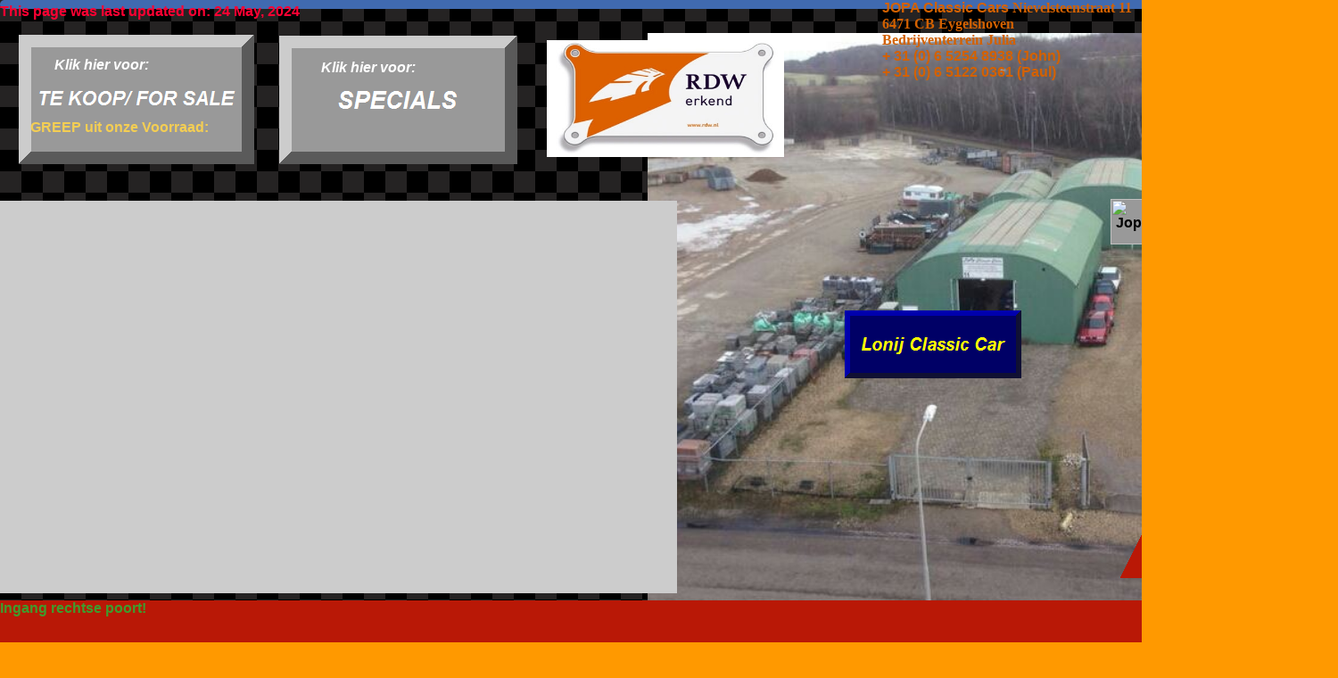

--- FILE ---
content_type: text/html
request_url: http://jopa.homestead.com/
body_size: 5124
content:
<!DOCTYPE HTML PUBLIC "-//W3C//DTD HTML 4.01 Transitional//EN">
<html>
	<head>
		<!-- <hs:metatags> -->
		<meta http-equiv="Content-Type" content="text/html; charset=ISO-8859-1">
		<meta name="generator" content="Homestead SiteBuilder">
		<meta http-equiv="imagetoolbar" content="no">
		<meta http-equiv="imagetoolbar" content="false">
		<!-- </hs:metatags> -->
		
		<!-- <hs:title> -->
		<title>jopa</title>
		<!-- </hs:title> -->
		<script type="text/javascript">
			<!--
						function reDo() {
						        top.location.reload();
						}
						if (navigator.appName == 'Netscape' && parseInt(navigator.appVersion) < 5) {
						        top.onresize = reDo;
						}
						dom=document.getElementById
					//-->
		</script>
		<link rel="stylesheet" href="http://www.homestead.com/~media/elements/Text/font_styles_ns4.css" type="text/css">
		<style type="text/css">
			@import url(http://www.homestead.com/~media/elements/Text/font_styles.css);
			div#element116outer { position:absolute; 
			width: 1500px;
			height: 10px; }
			.corner_406AB0_5_topleft { background-image: url(
			publishImages/index~~406AB0~~5~~topleft.png); top: 0px; left: 0px; }
			.corner_406AB0_5_topright { background-image: url(
			publishImages/index~~406AB0~~5~~topright.png); top: 0px; right: 0px; }
			.corner_406AB0_5_bottomleft { background-image: url(
			publishImages/index~~406AB0~~5~~bottomleft.png); bottom: 0px; left: 0px; }
			.corner_406AB0_5_bottomright { background-image: url(
			publishImages/index~~406AB0~~5~~bottomright.png); bottom: 0px; right: 0px; }
			.corner_406AB0_5_topleft,
			.corner_406AB0_5_topright,
			.corner_406AB0_5_bottomleft,
			.corner_406AB0_5_bottomright {
			position: absolute; width: 5px; height: 5px; }
			div#element116horiz { background-color:#406AB0; position: absolute;
			top: 5px;
			width: 1500px;
			height: 0px; }
			div#element116vert { background-color: #406AB0; color: #406AB0; position: absolute;
			left: 5px;
			width: 1490px;
			height: 10px; }
		</style>
		
		<script language="JavaScript" type="text/javascript" src="http://www.homestead.com/~media/elements/shared/DynamicDrive/SlideShow.js">
		</script>
		<!--[if lt IE 5.5]>
		<style type="text/css">
			.corner_406AB0_5_topleft,
			.corner_406AB0_5_topright,
			.corner_406AB0_5_bottomleft,
			.corner_406AB0_5_bottomright {
			background-image: none; background-color: #406AB0;}
		</style>
		<![endif]-->
		<!--[if gte IE 5.5]>
		<style type="text/css">
			.corner_406AB0_5_topleft,
			.corner_406AB0_5_topright,
			.corner_406AB0_5_bottomleft,
			.corner_406AB0_5_bottomright { background-image: none; }
			.corner_406AB0_5_topleft { filter: progid:DXImageTransform.Microsoft.AlphaImageLoader(src=
			"
			publishImages/index~~406AB0~~5~~topleft.png
			"; sizingMethod="scale"); }
			.corner_406AB0_5_topright { filter: progid:DXImageTransform.Microsoft.AlphaImageLoader(src=
			"
			publishImages/index~~406AB0~~5~~topright.png
			"; sizingMethod="scale"); }
			.corner_406AB0_5_bottomleft { filter: progid:DXImageTransform.Microsoft.AlphaImageLoader(src=
			"
			publishImages/index~~406AB0~~5~~bottomleft.png
			"; sizingMethod="scale"); }
			.corner_406AB0_5_bottomright { filter: progid:DXImageTransform.Microsoft.AlphaImageLoader(src=
			"
			publishImages/index~~406AB0~~5~~bottomright.png
			"; sizingMethod="scale"); }
		</style>
		<![endif]-->
	</head>
	<body bgcolor="#FF9900" link="#8A8C59" vlink="#8A8C59" alink="#8A8C59" onload="slideShowInit('slideLayer_element177', 'slide2Layer_element177', 'mouseLayer_element177', imageselement177);" background="/defaultUser/images/backgrounds/Black_Checkerboard.gif" id="element1" onunload="" scroll="auto">
		<noscript>
			<img height="40" width="373" border="0" alt="" src="http://www.homestead.com/~media/elements/shared/javascript_disabled.gif">
		</noscript>
		<!-- <hs:element213> -->
		<div id="element213" style="position: absolute; top: 37px; left: 726px; width: 742px; height: 742px; z-index: 0;"><img height="742" width="742" alt="" src="loodsen_van_boven.jpg"></div>
		<!-- </hs:element213> -->
		
		<!-- <hs:element116> -->
		<div id="element116" style="position: absolute; top: 0px; left: 0px; width: 1500px; height: 10px; z-index: 1;"><div id="element116outer"><div class="corner_406AB0_5_topleft"></div><div class="corner_406AB0_5_topright"></div><div class="corner_406AB0_5_bottomleft"></div><div class="corner_406AB0_5_bottomright"></div><div id="element116horiz"></div><div id="element116vert"></div></div></div>
		<!-- </hs:element116> -->
		<!-- <hs:element2> -->
		<div id="element2" style="position: absolute; top: 40px; left: 313px; width: 267px; height: 144px; z-index: 2;"><a target="_self" href="spitf.html"><img height="144" width="267" border="0" alt="" src="publishImages/index~~element2.gif"></a></div>
		<!-- </hs:element2> -->
		<!-- <hs:element3> -->
		<div id="element3" style="position: absolute; top: 1607px; left: 475px; width: 344px; height: 50px; z-index: 3;"><div align="left"><font face="'Times New Roman', Times, serif" color="#FF0033" class="size24 TimesRoman24">Thats all at this page!<br></font></div></div>
		<!-- </hs:element3> -->
		<!-- <hs:element4> -->
		<div id="element4" style="position: absolute; top: 1663px; left: 520px; width: 160px; height: 38px; z-index: 4;"><img height="38" width="160" border="0" alt="" src="/~site/Scripts_HitCounter/HitCounter.dll?CMD=CMDGetImage&amp;HCID=2460963&amp;style=Odometer&amp;dw=160&amp;dh=38&amp;digits=6&amp;borders=1"></div>
		<!-- </hs:element4> -->
		<!-- <hs:element5> -->
		<div id="element5" style="position: absolute; top: 4px; left: 0px; width: 492px; height: 18px; z-index: 5;"><font face="Helvetica, Arial, sans-serif" class="size12 Helvetica12" color="#FF0033"><b>This page was last updated on: 24 May, 2024</b></font></div>
		<!-- </hs:element5> -->
		<!-- <hs:element6> -->
		<div id="element6" style="position: absolute; top: 2427px; left: 509px; width: 209px; height: 25px; z-index: 6;"><a target="_self" href="http://www.amklassiek.nl"><img height="25" width="209" border="0" alt="" src="publishImages/index~~element6.gif"></a></div>
		<!-- </hs:element6> -->
		<!-- <hs:element7> -->
		<div id="element7" style="position: absolute; top: 2490px; left: 508px; width: 209px; height: 25px; z-index: 7;"><a target="_self" href="http://www.autotrader.nl"><img height="25" width="209" border="0" alt="" src="publishImages/index~~element7.gif"></a></div>
		<!-- </hs:element7> -->
		<!-- <hs:element8> -->
		<div id="element8" style="position: absolute; top: 2592px; left: 511px; width: 209px; height: 25px; z-index: 8;"><a target="_self" href="http://www.limburgmobiel.nl"><img height="25" width="209" border="0" alt="" src="publishImages/index~~element8.gif"></a></div>
		<!-- </hs:element8> -->
		<!-- <hs:element10> -->
		<div id="element10" style="position: absolute; top: 2747px; left: 328px; width: 237px; height: 25px; z-index: 9;"><a target="_self" href="http://www.vergelijk.nl"><img height="25" width="237" border="0" alt="" src="publishImages/index~~element10.gif"></a></div>
		<!-- </hs:element10> -->
		<!-- <hs:element12> -->
		<div id="element12" style="position: absolute; top: 2671px; left: 511px; width: 211px; height: 25px; z-index: 10;"><a target="_self" href="http://www.marktplaza.nl"><img height="25" width="211" border="0" alt="" src="publishImages/index~~element12.gif"></a></div>
		<!-- </hs:element12> -->
		<!-- <hs:element14> -->
		<div id="element14" style="position: absolute; top: 2455px; left: 508px; width: 210px; height: 25px; z-index: 11;"><a target="_self" href="https://www.autoscout24.nl/"><img height="25" width="210" border="0" alt="" src="publishImages/index~~element14.gif"></a></div>
		<!-- </hs:element14> -->
		<!-- <hs:element15> -->
		<div id="element15" style="position: absolute; top: 2745px; left: 71px; width: 234px; height: 25px; z-index: 12;"><a target="_self" href="http://www.goudengids.nl"><img height="25" width="234" border="0" alt="" src="publishImages/index~~element15.gif"></a></div>
		<!-- </hs:element15> -->
		<!-- <hs:element16> -->
		<div id="element16" style="position: absolute; top: 2712px; left: 512px; width: 210px; height: 25px; z-index: 13;"><a target="_self" href="http://roermond.marktgigant.nl"><img height="25" width="210" border="0" alt="" src="publishImages/index~~element16.gif"></a></div>
		<!-- </hs:element16> -->
		<!-- <hs:element17> -->
		<div id="element17" style="position: absolute; top: 2628px; left: 509px; width: 208px; height: 25px; z-index: 14;"><a target="_self" href="http://www.marktplaats.nl"><img height="25" width="208" border="0" alt="" src="publishImages/index~~element17.gif"></a></div>
		<!-- </hs:element17> -->
		<!-- <hs:element18> -->
		<div id="element18" style="position: absolute; top: 2356px; left: 315px; width: 344px; height: 50px; z-index: 15;"><div align="left"><font face="'Times New Roman', Times, serif" color="#FFFF00" class="size24 TimesRoman24">Diverse Links<br></font></div></div>
		<!-- </hs:element18> -->
		<!-- <hs:element20> -->
		<div id="element20" style="position: absolute; top: 39px; left: 21px; width: 264px; height: 145px; z-index: 16;"><a target="_self" href="parts.html"><img height="145" width="264" border="0" alt="" src="publishImages/index~~element20.gif"></a></div>
		<!-- </hs:element20> -->
		<!-- <hs:element21> -->
		<div id="element21" style="position: absolute; top: 67px; left: 360px; width: 195px; height: 50px; z-index: 17;"><div align="left"><font face="Helvetica, Arial, sans-serif" color="#FFFFFF" class="size18 Helvetica18"><b><i>Klik hier voor: </i></b><br></font></div></div>
		<!-- </hs:element21> -->
		<!-- <hs:element22> -->
		<div id="element22" style="position: absolute; top: 2404px; left: 93px; width: 228px; height: 25px; z-index: 18;"><a target="_self" href="http://www.jocaparts.nl"><img height="25" width="228" border="0" alt="" src="publishImages/index~~element22.gif"></a></div>
		<!-- </hs:element22> -->
		<!-- <hs:element23> -->
		<div id="element23" style="position: absolute; top: 45px; left: 613px; width: 266px; height: 131px; z-index: 19;"><a target="_self" href="http://www.rdw.nl"><img height="131" width="266" border="0" alt="" src="files/rdw_erkend_bedrijf.jpg"></a></div>
		<!-- </hs:element23> -->
		<!-- <hs:element24> -->
		<div id="element24" style="position: absolute; top: 2460px; left: 90px; width: 230px; height: 25px; z-index: 20;"><a target="_self" href="http://www.morgan-cars.nl"><img height="25" width="230" border="0" alt="" src="publishImages/index~~element24.gif"></a></div>
		<!-- </hs:element24> -->
		<!-- <hs:element25> -->
		<div id="element25" style="position: absolute; top: 1692px; left: 0px; width: 193px; height: 59px; z-index: 21;"><a target="_self" href="#anchor_14576"><img height="59" width="193" border="0" alt="" src="publishImages/index~~element25.gif"></a></div>
		<!-- </hs:element25> -->
		<!-- <hs:anchor_14576> -->
		<div id="anchor_14576" style="position: absolute; top: 2216px; left: 135px; width: 32px; height: 108px; z-index: 22;"><a name="anchor_14576"><img height="2" width="1" alt="" src="/tp.gif"></a></div>
		<!-- </hs:anchor_14576> -->
		<!-- <hs:anchor_15098> -->
		<div id="anchor_15098" style="position: absolute; top: 2206px; left: 321px; width: 80px; height: 62px; z-index: 23;"><a name="anchor_15098"><img height="2" width="1" alt="" src="/tp.gif"></a></div>
		<!-- </hs:anchor_15098> -->
		<!-- <hs:element29> -->
		<div id="element29" style="position: absolute; top: 673px; left: 0px; width: 1500px; height: 756px; z-index: 24;"><div style="height: 756px; padding: 0; border-width: 0; border-color: #3F9C2D; border-style: solid; background-color: #B91806;"><div align="left"><font face="Helvetica, Arial, sans-serif" color="#3F9C2D" class="size36 Helvetica36"><b> Ingang rechtse poort!</b><br></font></div><div align="left"><font face="Helvetica, Arial, sans-serif" color="#E8E7CE" class="size36 Helvetica36"><b></b><br></font></div><div align="left"><font face="Helvetica, Arial, sans-serif" color="#F4CE53" class="size36 Helvetica36"><b></b><br></font></div><div align="left"><font face="Helvetica, Arial, sans-serif" color="#E8E7CE" class="size36 Helvetica36"><b></b><br></font></div><div align="left"><font face="Helvetica, Arial, sans-serif" color="#E8E7CE" class="size36 Helvetica36"><b>Thans alleen op afspraak!!</b><br></font></div><div align="left"><font face="Helvetica, Arial, sans-serif" color="#E8E7CE" class="size18 Helvetica18"><b></b><br></font></div><div align="left"><font face="Helvetica, Arial, sans-serif" color="#E8E7CE" class="size18 Helvetica18"><b></b><br></font></div><div align="left"><font face="Helvetica, Arial, sans-serif" color="#E8E7CE" class="size18 Helvetica18"><b></b><br></font></div><div align="left"><font face="Helvetica, Arial, sans-serif" color="#E8E7CE" class="size18 Helvetica18"><b></b><br></font></div><div align="left"><font face="Helvetica, Arial, sans-serif" color="#E8E7CE" class="size18 Helvetica18"><b>Onze adres (route)gegevens :</b><br></font></div><div align="left"><font face="Helvetica, Arial, sans-serif" color="#000000" class="size18 Helvetica18"><b>Nievelsteenstraat 11 </b><br></font></div><div align="left"><font face="Helvetica, Arial, sans-serif" color="#000000" class="size18 Helvetica18"><b>6471 CB Eygelshoven</b><br></font></div><div align="left"><font face="Helvetica, Arial, sans-serif" color="#000000" class="size18 Helvetica18"><b>Bedrijventerrein Julia.</b><br></font></div><div align="left"><font face="Helvetica, Arial, sans-serif" color="#000000" class="size18 Helvetica18"><b></b><br></font></div><div align="left"><font face="Helvetica, Arial, sans-serif" color="#000000" class="size18 Helvetica18"><b></b><br></font></div><div align="left"><font face="Helvetica, Arial, sans-serif" color="#000000" class="size18 Helvetica18"><b></b><br></font></div><div align="left"><font face="Helvetica, Arial, sans-serif" color="#000000" class="size18 Helvetica18"><b></b><br></font></div><div align="left"><font face="Helvetica, Arial, sans-serif" color="#000000" class="size18 Helvetica18"><b>Bij voorkeur op afspraak.</b><br></font></div><div align="left"><font face="Helvetica, Arial, sans-serif" color="#000000" class="size18 Helvetica18"><b></b><br></font></div><div align="left"><font face="Helvetica, Arial, sans-serif" color="#000000" class="size18 Helvetica18"><b>Binnen Parkstad volg nr 3650 en de borden D &amp; D verhuur tot aan de </b><br></font></div><div align="left"><font face="Helvetica, Arial, sans-serif" color="#000000" class="size18 Helvetica18"><b>groene loods(tegenover D&amp;D verhuur). </b><br></font></div></div></div>
		<!-- </hs:element29> -->
		<!-- <hs:element30> -->
		<div id="element30" style="position: absolute; top: 1070px; left: 414px; width: 409px; height: 108px; z-index: 25;"><div align="left"><font face="Helvetica, Arial, sans-serif" color="#FFFFFF" class="size18 Helvetica18"><b>Mobiel bereikbaar onder:</b><br></font></div><div align="left"><font face="Helvetica, Arial, sans-serif" color="#FFFFFF" class="size18 Helvetica18"><b>+ 31 (0) 6 5254 8938 (John)</b><br></font></div><div align="left"><font face="Helvetica, Arial, sans-serif" color="#FFFFFF" class="size18 Helvetica18"><b>+ 31 (0) 6 5122 0361 (Paul)</b><br></font></div><div align="left"><font face="Helvetica, Arial, sans-serif" color="#FFFFFF" class="size18 Helvetica18"> <br></font></div></div>
		<!-- </hs:element30> -->
		<!-- <hs:element31> -->
		<div id="element31" style="position: absolute; top: 134px; left: 34px; width: 244px; height: 42px; z-index: 26;"><div align="left"><font face="Helvetica, Arial, sans-serif" color="#F4CE53" class="size14 Helvetica14"><b>GREEP uit onze Voorraad:</b><br></font></div><div align="left"><font face="Helvetica, Arial, sans-serif" color="#9E0704" class="size14 Helvetica14"><b></b><br></font></div></div>
		<!-- </hs:element31> -->
		<!-- <hs:element33> -->
		<div id="element33" style="position: absolute; top: 1473px; left: 32px; width: 230px; height: 100px; z-index: 27;"><map name="MAP_15512959"><area target="_parent" shape="rect" coords="19,67,90,84" title="Submit" alt="Sign In" href="/~site/Scripts_NewGuest/NewGuest.dll?CMD=CMDGetSubmitForm&amp;STYLE=simple/&amp;FORWARDFLAG=true&amp;GBID=15512959&amp;DISPLAY=31&amp;TARGETURL=DEFAULT&amp;EMAILADDRESS=ENC__9f0520b56e733cb66f6d652e6e6c&amp;EM=true&amp;CUSTOMVALUE=false&amp;H_H=3316092"><area target="_parent" shape="rect" coords="99,67,214,84" title="View Entries" alt="View Entries" href="/~site/Scripts_NewGuest/NewGuest.dll?CMD=CMDGetViewEntriesPage&amp;STYLE=simple/&amp;ENTRYID=&amp;FORWARDFLAG=true&amp;GBID=15512959&amp;DISPLAY=31&amp;TARGETURL=DEFAULT&amp;EMAILADDRESS=ENC__9f0520b56e733cb66f6d652e6e6c&amp;EM=true&amp;CUSTOMVALUE=false&amp;H_H=3316092"><area shape="default" nohref alt=""></map><img height="100" width="230" border="0" usemap="#MAP_15512959" alt="" src="/~site/tool/Homestead/HC_Objects/Images/HCUser_Guestbook/simple/guestbook.gif"></div>
		<!-- </hs:element33> -->
		<!-- <hs:element37> -->
		<div id="element37" style="position: absolute; top: 1916px; left: 0px; width: 194px; height: 46px; z-index: 28;"><a target="_self" href="http://www.dranghekverhuur.nl"><img height="46" width="194" border="0" alt="" src="publishImages/index~~element37.gif"></a></div>
		<!-- </hs:element37> -->
		<!-- <hs:element64> -->
		<div id="element64" style="position: absolute; top: 64px; left: 61px; width: 195px; height: 50px; z-index: 29;"><div align="left"><font face="Helvetica, Arial, sans-serif" color="#FFFFFF" class="size18 Helvetica18"><b><i>Klik hier voor: </i></b><br></font></div></div>
		<!-- </hs:element64> -->
		<!-- <hs:element103> -->
		<div id="element103" style="position: absolute; top: 1507px; left: 295px; width: 130px; height: 41px; z-index: 30;"><a name="E-mailMe-1" href="#" onClick="window.open('/~site/Scripts_EmailManager/EmailManager.dll?CMD=CMDElementEmailMe&amp;HSID=3316092&amp;PARTNER_ID=1&amp;PEN=MailMailingList&amp;TO_ADDRESS=b3220aaaa3009d3c6f6d652e6e6c','Email_Me','toolbar=no,status=yes,menubar=no,scrollbars=yes,resizable=no,directories=no,location=no,width=600,height=600');"><img height="41" width="130" border="0" alt="email me" src="http://www.homestead.com/~media/elements/EmailMe/plaintextblue.gif"></a></div>
		<!-- </hs:element103> -->
		<!-- <hs:element117> -->
		<div id="element117" style="position: absolute; top: 0px; left: 989px; width: 300px; height: 190px; z-index: 31;"><div><font face="'Comic Sans MS', Arial, Helvetica, sans-serif" color="#D36100" class="size18 ComicSansMS18"><b>JOPA Classic Cars</b></font><font face="Helvetica, Arial, sans-serif" color="#D36100" class="size18 Helvetica18"><b> </b></font><font face="'Bookman Old Style', 'Times New Roman', Times, serif" color="#D36100" class="size18 BookmanOldStyle18"><b>Nievelsteenstraat 11 </b><br></font></div><div align="left"><font face="'Bookman Old Style', 'Times New Roman', Times, serif" color="#D36100" class="size18 BookmanOldStyle18"><b>6471 CB Eygelshoven</b><br></font></div><div align="left"><font face="'Bookman Old Style', 'Times New Roman', Times, serif" color="#D36100" class="size18 BookmanOldStyle18"><b>Bedrijventerrein Julia</b><br></font></div><div align="left"><font face="'Franklin Gothic Medium', sans-serif" color="#D36100" class="size16 FranklinGothicMedium16"><b>+ 31 (0) 6 5254 8938 (John)</b><br></font></div><div align="left"><font face="'Franklin Gothic Medium', sans-serif" color="#D36100" class="size16 FranklinGothicMedium16"><b>+ 31 (0) 6 5122 0361 (Paul)</b><br></font></div><div align="left"><font face="'Franklin Gothic Medium', sans-serif" color="#FFFFFF" class="size16 FranklinGothicMedium16"><b></b><br></font></div></div>
		<!-- </hs:element117> -->
		<!-- <hs:element177> -->
		<div id="element177" style="position: absolute; top: 225px; left: 0px; width: 759px; height: 440px; z-index: 32;"><script language="javascript" type="text/javascript">
<!--//
					
					var imageselement177='<nobr><img style="vertical-align:middle;" border=0 width=330 height=440 src="pick_up_vk_bij_op_800x1066.jpg"><img style="vertical-align:middle;" border=0 width=586 height=440 src="files/morgvkbijgepoetst.JPG"><img style="vertical-align:middle;" border=0 width=-1 height=-1 src="files/Z3_vk.jpg"><img style="vertical-align:middle;" border=0 width=330 height=440 src="volvo_vk_144_op_800x1066.jpg"><img style="vertical-align:middle;" border=0 width=586 height=440 src="files/RA3voormustboekje.jpg"><img style="vertical-align:middle;" border=0 width=330 height=440 src="beetle.jpg"><img style="vertical-align:middle;" border=0 width=586 height=440 src="boxstervkbij_op_800x600.jpg"><img style="vertical-align:middle;" border=0 width=586 height=440 src="merc200vkstr_op_800x600.jpg"><img style="vertical-align:middle;" border=0 width=330 height=440 src="3_van_de_tankstelle_450x600.jpg"><img style="vertical-align:middle;" border=0 width=586 height=440 src="buggy.JPG"><img style="vertical-align:middle;" border=0 width=586 height=440 src="bmw_325icabrio_op_800x600.jpg"><img style="vertical-align:middle;" border=0 width=586 height=440 src="busvknw.JPG"><img style="vertical-align:middle;" border=0 width=330 height=440 src="MC_golf_op_800x1066.jpg"><img style="vertical-align:middle;" border=0 width=586 height=440 src="trspitmkstr_800x600.jpg"><img style="vertical-align:middle;" border=0 width=586 height=440 src="BMW_Z3_2.2i_op_800x600.jpg"></nobr>';
					//-->
</script><div style="overflow: hidden; position: relative; width:759;height:440"><div speed="2" onmouseover="setAttribute('speed', '0')" style="position: absolute; width:759;height:440;background-color:#cccccc" onmouseout="setAttribute(&quot;speed&quot;, &quot;2&quot;)" id="mouseLayer_element177"><div id="slideLayer_element177" style="position: absolute; left: 0px; top:0"></div><div id="slide2Layer_element177" style="position: absolute; left: 0px; top:0"></div></div></div></div>
		<!-- </hs:element177> -->
		<!-- <hs:element205> -->
		<div id="element205" style="position: absolute; top: 2526px; left: 509px; width: 209px; height: 25px; z-index: 33;"><a target="_self" href="https://www.autotrack.nl"><img height="25" width="209" border="0" alt="" src="publishImages/index~~element205.gif"></a></div>
		<!-- </hs:element205> -->
		<!-- <hs:element206> -->
		<div id="element206" style="position: absolute; top: 2560px; left: 510px; width: 209px; height: 25px; z-index: 34;"><a target="_self" href="https://www.autowereld.nl/"><img height="25" width="209" border="0" alt="" src="publishImages/index~~element206.gif"></a></div>
		<!-- </hs:element206> -->
		<!-- <hs:element211> -->
		<div id="element211" style="position: absolute; top: 548px; left: 1255px; width: 100px; height: 100px; z-index: 35;"><img height="100" width="100" border="0" alt="" src="/~site/Scripts_Shapes/Shapes.dll?CMD=GetTriangleGif&amp;r=185&amp;g=24&amp;b=6&amp;w=100&amp;h=100"></div>
		<!-- </hs:element211> -->
		<!-- <hs:element212> -->
		<div id="element212" style="position: absolute; top: 595px; left: 1283px; width: 56px; height: 30px; z-index: 36;"><div><font face="Helvetica, Arial, sans-serif" color="#FFFFFF" class="size10 Helvetica10"><b>Nieuwe Ingang</b><br></font></div></div>
		<!-- </hs:element212> -->
		<!-- <hs:element214> -->
		<div id="element214" style="position: absolute; top: 348px; left: 947px; width: 198px; height: 76px; z-index: 37;"><a target="_self" href="https://www.lonijclassiccar.nl/"><img height="76" width="198" border="0" alt="" src="publishImages/index~~element214.gif"></a></div>
		<!-- </hs:element214> -->
		<!-- <hs:element215> -->
		<div id="element215" style="position: absolute; top: 223px; left: 1245px; width: 179px; height: 51px; z-index: 38;"><table cellspacing="0" border="0" cellpadding="0"><tr><td height="51" bgcolor="#999999" width="179"><img height="51" width="179" alt="" src="http://www.homestead.com/~site/Scripts_Shapes/shapes.dll?CMD=GetRectangleGif&r=153&g=153&b=153"></td></tr></table></div>
		<!-- </hs:element215> -->
		<!-- <hs:element216> -->
		<div id="element216" style="position: absolute; top: 241px; left: 1251px; width: 165px; height: 21px; z-index: 39;"><div><font face="Helvetica, Arial, sans-serif" color="#000000" class="size14 Helvetica14"><b>Jopa Classic Cars</b><br></font></div></div>
		<!-- </hs:element216> -->
		<!-- <hs:realtracker> -->
		<script type="text/javascript">
			var user='3316092',pp='index',
			to=-360,cl=1,id='',r='http://web4.realtracker.com/';
		</script>
		<script src="/~site/Scripts_ExternalRedirect/ExternalRedirect.dll?CMD=CMDGetJavaScript&amp;H_SITEID=RTK3&amp;H_AltURL=%2f%7esite%2fRealTracker%2fibc90006.js&amp;HSGOTOURL=http%3a%2f%2fweb4.realtracker.com%2fnetpoll%2fjs%2fibc90006.js" type="text/javascript">
		</script>
		<noscript>
			<img height="1" width="1" border="0" alt="" src="/~site/Scripts_ExternalRedirect/ExternalRedirect.dll?CMD=CMDGetGif&amp;H_SITEID=RTK4&amp;H_AltURL=%2f%7esite%2ftp.gif&amp;H_HSGOTOURL=http%3a%2f%2fweb4.realtracker.com%2fnetpoll%2fimulti.asp%3fuser%3d3316092%26pn%3d90006%26pp%3dindex%26js%3d0%26b%3d0%26to%3d-360">
		</noscript>
		<!-- </hs:realtracker> -->
	</body>
</html>
